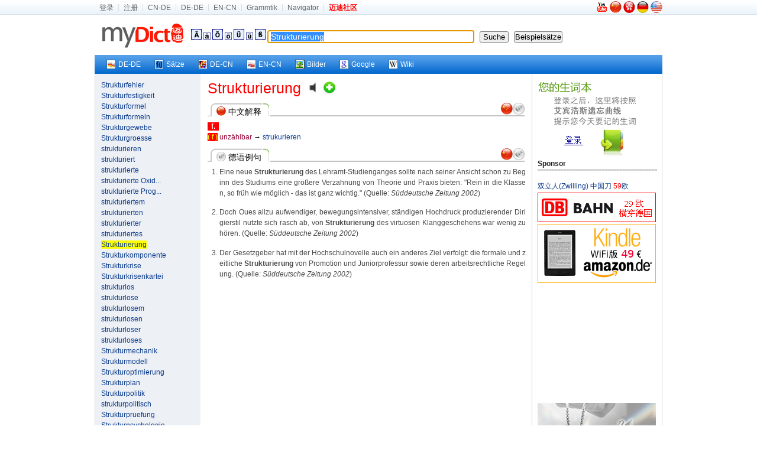

--- FILE ---
content_type: text/html; charset=utf-8
request_url: https://www.mydict.com/index.php?controller=Dict_German&action=Search&keyword=Strukturierung
body_size: 6397
content:
<!DOCTYPE html PUBLIC "-//W3C//DTD XHTML 1.0 Transitional//EN" "http://www.w3.org/TR/xhtml1/DTD/xhtml1-transitional.dtd">
<html xmlns="http://www.w3.org/1999/xhtml" xml:lang="de" lang="de">
<head>
	<meta http-equiv="Content-Type" content="text/html; charset=UTF-8" />
	<TITLE>Strukturierung hat folgende Bedeutung|Strukturierung hat folgende Meinung|Strukturierung hat folgende Anwendung, Beispiele, konjugierten Formen</TITLE>
	<META name="Robots" content="INDEX,FOLLOW" />
	<META name="keywords" content="Strukturierung" />
	<meta name="description" content="Mydict bietet Strukturierung Englische und Deutsche Bedeutung , und Strukturierung konjugierten Formen,Präsens, Präteritum, Imperativ, Konjunktiv, Partizip, Präfix usw." />
	<META name="distribution" content="global" />
	<META name="Content-language" content="DE" />
	<link rel="icon" href="/favicon.ico" type="image/x-icon" />
	<link rel="shortcut icon" href="/favicon.ico" type="image/x-icon" />
	<link rel="stylesheet" type="text/css" href="/css/screen.css" media="screen, projection" />
	<link rel="stylesheet" type="text/css" href="/css/print.css" media="print" />
	<!--[if IE]><link rel="stylesheet" href="/css/ie.css" type="text/css" media="screen, projection" /><![endif]-->
	<link rel="stylesheet" type="text/css" href="/css/plugins/fancy-type/screen.css" media="screen, projection" />
	<script type="text/javascript" language="JavaScript" src="/js/jquery.js"></script>
	<script type="text/javascript" language="JavaScript" src="/js/common.js"></script>
	<script type="text/javascript">
		$(document).ready(function() {
			$('.id_anchor_decn').click(function(){
$('#zp_wrapper').ScrollTo(800)
return false;
});$('.id_anchor_satz').click(function(){
$('#anchor_satz').ScrollTo(800)
return false;
});
			tablecloth();
			document.f.keyword.focus();

//////////////////// scroll ////////////////////////////////////////////////////////////////////////////
jQuery.getPos = function (e)
{
	var l = 0;
	var t  = 0;
	var w = jQuery.intval(jQuery.css(e,'width'));
	var h = jQuery.intval(jQuery.css(e,'height'));
	var wb = e.offsetWidth;
	var hb = e.offsetHeight;
	while (e.offsetParent){
		l += e.offsetLeft + (e.currentStyle?jQuery.intval(e.currentStyle.borderLeftWidth):0);
		t += e.offsetTop  + (e.currentStyle?jQuery.intval(e.currentStyle.borderTopWidth):0);
		e = e.offsetParent;
	}
	l += e.offsetLeft + (e.currentStyle?jQuery.intval(e.currentStyle.borderLeftWidth):0);
	t  += e.offsetTop  + (e.currentStyle?jQuery.intval(e.currentStyle.borderTopWidth):0);
	return {x:l, y:t, w:w, h:h, wb:wb, hb:hb};
};
jQuery.getClient = function(e)
{
	if (e) {
		w = e.clientWidth;
		h = e.clientHeight;
	} else {
		w = (window.innerWidth) ? window.innerWidth : (document.documentElement && document.documentElement.clientWidth) ? document.documentElement.clientWidth : document.body.offsetWidth;
		h = (window.innerHeight) ? window.innerHeight : (document.documentElement && document.documentElement.clientHeight) ? document.documentElement.clientHeight : document.body.offsetHeight;
	}
	return {w:w,h:h};
};
jQuery.getScroll = function (e) 
{
	if (e) {
		t = e.scrollTop;
		l = e.scrollLeft;
		w = e.scrollWidth;
		h = e.scrollHeight;
	} else  {
		if (document.documentElement && document.documentElement.scrollTop) {
			t = document.documentElement.scrollTop;
			l = document.documentElement.scrollLeft;
			w = document.documentElement.scrollWidth;
			h = document.documentElement.scrollHeight;
		} else if (document.body) {
			t = document.body.scrollTop;
			l = document.body.scrollLeft;
			w = document.body.scrollWidth;
			h = document.body.scrollHeight;
		}
	}
	return { t: t, l: l, w: w, h: h };
};

jQuery.intval = function (v)
{
	v = parseInt(v);
	return isNaN(v) ? 0 : v;
};

jQuery.fn.ScrollTo = function(s) {
	o = jQuery.speed(s);
	return this.each(function(){
		new jQuery.fx.ScrollTo(this, o);
	});
};

jQuery.fx.ScrollTo = function (e, o)
{
	var z = this;
	z.o = o;
	z.e = e;
	z.p = jQuery.getPos(e);
	z.s = jQuery.getScroll();
	z.clear = function(){clearInterval(z.timer);z.timer=null};
	z.t=(new Date).getTime();
	z.step = function(){
		var t = (new Date).getTime();
		var p = (t - z.t) / z.o.duration;
		if (t >= z.o.duration+z.t) {
			z.clear();
			setTimeout(function(){z.scroll(z.p.y, z.p.x)},13);
		} else {
			st = ((-Math.cos(p*Math.PI)/2) + 0.5) * (z.p.y-z.s.t) + z.s.t;
			sl = ((-Math.cos(p*Math.PI)/2) + 0.5) * (z.p.x-z.s.l) + z.s.l;
			z.scroll(st, sl);
		}
	};
	z.scroll = function (t, l){window.scrollTo(l, t)};
	z.timer=setInterval(function(){z.step();},13);
};









		});
		
function sen() {
	location.href="/Wort/"+encodeURI(document.getElementById('keyword').value)+'/';
}
function addSpecChar(NewCode) {
	document.f.keyword.value += ''+NewCode+''; 
}
	</script>

</head>


<body>
	<div id="mini_nav_wrap">
		<div id="mini_nav">
			<div id="mini_nav_fl">
				<ul>
										<li><a href="http://home.mydict.com/index.php?controller=User_Default&action=Login&from=search&server=2&word=Strukturierung" rel="nofollow">登录</a></li>
					<li><a href="http://home.mydict.com/index.php?controller=User_Default&action=RegisterEmail&from=search&server=2&word=Strukturierung" rel="nofollow">注册</a></li>
										<li><A rel="nofollow" href="http://cn.mydict.com/"  alt="Wörterbuch für Deutsch-Chinesisch">CN-DE</A></li>
					<li><A rel="nofollow" href="http://dede.mydict.com/" alt="Wörterbuch für Deutsch-Deutsch">DE-DE</A></li>
					<li><A rel="nofollow" href="http://www.dict.li" alt="Wörterbuch für Englisch-Chinesisch">EN-CN</A></li>
					<li><A rel="nofollow" href="/index.php?controller=Cms_View&action=Index&title=%E8%BF%88%E8%BF%AA%E5%BE%B7%E8%AF%AD%E8%AF%AD%E6%B3%95%E9%A6%96%E9%A1%B5" alt="Grammtik">Grammtik</A></li>
										<li><A rel="nofollow" target=_blank href="http://www.guozili.com/" alt="Website Navigator">Navigator</A></li>
															<li class="end"><a href="http://www.mydict.org" title="互助|翻译|生活|消费"><span style="FONT-WEIGHT: bold; COLOR: red">迈迪社区</span></a></li>

				</ul>
			</div>
			<div id="mini_nav_right">
				<div id="flags">
										<a rel="nofollow" href="//www.youtube.com/watch?v=pzB_eYYDK6A" target="_blank" title="Introducing  Mydict"><img src="/images/youtube.png" style="padding:0 2px 2px 0" alt="Introducing  Mydict"></a>
										<A rel="nofollow" href="/index.php?controller=Base&action=ChangeLang&language=cn" title="中文"><img src="/images/flags/china.jpg" style="width:20px;height:20px;" alt="中文"></A>
					<A rel="nofollow" href="/index.php?controller=Base&action=ChangeLang&language=tc" title="繁体中文"><img src="/images/flags/hong_kong.jpg" style="width:20px;height:20px;" alt="繁体中文"></A>
					<A rel="nofollow" href="/index.php?controller=Base&action=ChangeLang&language=de" title="Deutsch"><img src="/images/flags/germany.jpg" style="width:20px;height:20px;" alt="Deutsch"></A>
					<A rel="nofollow" href="/index.php?controller=Base&action=ChangeLang&language=en" title="English"><img src="/images/flags/usa.jpg" style="width:20px;height:20px;" alt="English"></A>
				</div>
			</div>
		</div>
	</div>
	<div id="zp_wrapper">



		<div class="zp_show_header">


			<div class=weblogo><a rel="nofollow" href="/index.php">&nbsp;&nbsp;<img src="/images/weblogo.gif" alt="Startseite"></a> </div>
		<div class=box-header-line>
				<form id=f name=f onsubmit="if(this.keyword.value == '') return false;else {top.location.href='/index.php?controller=Dict_German&action=Search&keyword='+encodeURI(this.keyword.value);return false;}" method=get>
				<A href="javascript:addSpecChar('&Auml;')"><IMG src="/images/dict/Ae.gif"></A> <A href="javascript:addSpecChar('&auml;')"><IMG src="/images/dict/a2.gif"></A> <A href="javascript:addSpecChar('&Ouml;')"><IMG src="/images/dict/Oe.gif"></A> <A href="javascript:addSpecChar('&ouml;')"><IMG src="/images/dict/o2.gif"></A> <A href="javascript:addSpecChar('&Uuml;')"><IMG src="/images/dict/Ue.gif"></A> <A href="javascript:addSpecChar('&uuml;')"><IMG src="/images/dict/u2.gif"></A> <A href="javascript:addSpecChar('&szlig;')"><IMG src="/images/dict/SS.gif"></A>
				
					<input class="word" id="keyword" name="keyword" onmouseover="this.focus()" onfocus="this.select()" value="Strukturierung" style="width:338px;font-size:14px;border: 1px solid #0c2550;border-right-color: #95a3b9;border-bottom-color: #95a3b9;padding: 2px 5px 2px 5px;">&nbsp;&nbsp; <input id="Search" onKeyDown="if (event.keyCode==13)form.submit()" type=submit value=" Suche ">&nbsp;&nbsp; 
					<input name="button" type="button"  value="Beispielsätze" onClick="javascript:sen();" />
				</form>
			</div>
		</div>

		<div class="zp_show_nav">
			<div id="zp_vista_toolbar">
				<ul>
					<li><a href="http://dede.mydict.com/Strukturierung.html" target="_blank" rel="nofollow"><span><img align="left" src="/images/out/ico_dede.gif" />DE-DE</span></a></li>
					<li><a href="/Wort/Strukturierung/" target="_blank"><span><img align="left" src="/images/out/ico_wort.gif" alt="Deutsche Beispiele" />Sätze</span></a></li>
					<li><a href="http://dict.leo.org/?search=Strukturierung" target="_blank" rel="nofollow"><span><img align="left" src="/images/out/ico_leo.gif" />DE-CN</span></a></li>
					<li><a href="http://www.mydict.uk/Strukturierung/" target="_blank" rel="nofollow"><span><img align="left" src="/images/out/ico_encn.gif" />EN-CN</span></a></li>
					<li><a href="http://images.google.com/images?q=Strukturierung" target="_blank"><span><img align="left" src="/images/out/ico_image.gif" />Bilder</span></a></li>
					<li><a href="http://www.google.de/search?q=Strukturierung" target="_blank"><span><img align="left" src="/images/out/ico_google.gif" />Google</span></a></li>
					<li><a href="http://de.wikipedia.org/wiki/Strukturierung" target="_blank"><span><img align="left" src="/images/out/ico_wiki.gif" />Wiki</span></a></li>
					
									</ul>
			</div>
		</div>



	<div id="zp_container" class="wrapper_3_bg">
		<div class="zp_span_left zp_paragraph">
			<a href="/index.php?controller=Dict_German&action=Search&keyword=Strukturfehler">Strukturfehler</a><br /><a href="/index.php?controller=Dict_German&action=Search&keyword=Strukturfestigkeit">Strukturfestigkeit</a><br /><a href="/index.php?controller=Dict_German&action=Search&keyword=Strukturformel">Strukturformel</a><br /><a href="/index.php?controller=Dict_German&action=Search&keyword=Strukturformeln">Strukturformeln</a><br /><a href="/index.php?controller=Dict_German&action=Search&keyword=Strukturgewebe">Strukturgewebe</a><br /><a href="/index.php?controller=Dict_German&action=Search&keyword=Strukturgroesse">Strukturgroesse</a><br /><a href="/index.php?controller=Dict_German&action=Search&keyword=strukturieren">strukturieren</a><br /><a href="/index.php?controller=Dict_German&action=Search&keyword=strukturiert">strukturiert</a><br /><a href="/index.php?controller=Dict_German&action=Search&keyword=strukturierte">strukturierte</a><br /><a href="/index.php?controller=Dict_German&action=Search&keyword=strukturierte%20Oxidschicht" title="strukturierte Oxidschicht">strukturierte Oxid...</a><br /><a href="/index.php?controller=Dict_German&action=Search&keyword=strukturierte%20Programmierung" title="strukturierte Programmierung">strukturierte Prog...</a><br /><a href="/index.php?controller=Dict_German&action=Search&keyword=strukturiertem">strukturiertem</a><br /><a href="/index.php?controller=Dict_German&action=Search&keyword=strukturierten">strukturierten</a><br /><a href="/index.php?controller=Dict_German&action=Search&keyword=strukturierter">strukturierter</a><br /><a href="/index.php?controller=Dict_German&action=Search&keyword=strukturiertes">strukturiertes</a><br /><a href="/index.php?controller=Dict_German&action=Search&keyword=Strukturierung"><span style="background:#ff0;">Strukturierung</span></a><br /><a href="/index.php?controller=Dict_German&action=Search&keyword=Strukturkomponente">Strukturkomponente</a><br /><a href="/index.php?controller=Dict_German&action=Search&keyword=Strukturkrise">Strukturkrise</a><br /><a href="/index.php?controller=Dict_German&action=Search&keyword=Strukturkrisenkartei">Strukturkrisenkartei</a><br /><a href="/index.php?controller=Dict_German&action=Search&keyword=strukturlos">strukturlos</a><br /><a href="/index.php?controller=Dict_German&action=Search&keyword=strukturlose">strukturlose</a><br /><a href="/index.php?controller=Dict_German&action=Search&keyword=strukturlosem">strukturlosem</a><br /><a href="/index.php?controller=Dict_German&action=Search&keyword=strukturlosen">strukturlosen</a><br /><a href="/index.php?controller=Dict_German&action=Search&keyword=strukturloser">strukturloser</a><br /><a href="/index.php?controller=Dict_German&action=Search&keyword=strukturloses">strukturloses</a><br /><a href="/index.php?controller=Dict_German&action=Search&keyword=Strukturmechanik">Strukturmechanik</a><br /><a href="/index.php?controller=Dict_German&action=Search&keyword=Strukturmodell">Strukturmodell</a><br /><a href="/index.php?controller=Dict_German&action=Search&keyword=Strukturoptimierung">Strukturoptimierung</a><br /><a href="/index.php?controller=Dict_German&action=Search&keyword=Strukturplan">Strukturplan</a><br /><a href="/index.php?controller=Dict_German&action=Search&keyword=Strukturpolitik">Strukturpolitik</a><br /><a href="/index.php?controller=Dict_German&action=Search&keyword=strukturpolitisch">strukturpolitisch</a><br /><a href="/index.php?controller=Dict_German&action=Search&keyword=Strukturpruefung">Strukturpruefung</a><br /><a href="/index.php?controller=Dict_German&action=Search&keyword=Strukturpsychologie">Strukturpsychologie</a><br /><a href="/index.php?controller=Dict_German&action=Search&keyword=Strukturreform">Strukturreform</a><br /><a href="/index.php?controller=Dict_German&action=Search&keyword=strukturschwach">strukturschwach</a><br /><a href="/index.php?controller=Dict_German&action=Search&keyword=strukturschwache">strukturschwache</a><br /><a href="/index.php?controller=Dict_German&action=Search&keyword=strukturschwachem">strukturschwachem</a><br /><a href="/index.php?controller=Dict_German&action=Search&keyword=strukturschwachen">strukturschwachen</a><br /><a href="/index.php?controller=Dict_German&action=Search&keyword=strukturschwacher">strukturschwacher</a><br /><a href="/index.php?controller=Dict_German&action=Search&keyword=strukturschwaches">strukturschwaches</a><br /><a href="/index.php?controller=Dict_German&action=Search&keyword=Strukturspeicher">Strukturspeicher</a><br /><a href="/index.php?controller=Dict_German&action=Search&keyword=Strukturstabilitaet">Strukturstabilitaet</a><br /><a href="/index.php?controller=Dict_German&action=Search&keyword=strukturstark">strukturstark</a><br /><a href="/index.php?controller=Dict_German&action=Search&keyword=Struktursteifheit">Struktursteifheit</a><br /><a href="/index.php?controller=Dict_German&action=Search&keyword=Struktursteifigkeit">Struktursteifigkeit</a><br /><a href="/index.php?controller=Dict_German&action=Search&keyword=Strukturstufe">Strukturstufe</a><br /><a href="/index.php?controller=Dict_German&action=Search&keyword=Struktursystem">Struktursystem</a><br /><a href="/index.php?controller=Dict_German&action=Search&keyword=Strukturtapete">Strukturtapete</a><br /><a href="/index.php?controller=Dict_German&action=Search&keyword=Strukturteil">Strukturteil</a><br /><a href="/index.php?controller=Dict_German&action=Search&keyword=Strukturtheorie">Strukturtheorie</a><br /><a href="/index.php?controller=Dict_German&action=Search&keyword=Strukturver%C3%A4nderung">Strukturveränderung</a><br /><a href="/index.php?controller=Dict_German&action=Search&keyword=Strukturverbesserung">Strukturverbesserung</a><br /><a href="/index.php?controller=Dict_German&action=Search&keyword=Strukturviskositaet">Strukturviskositaet</a><br /><a href="/index.php?controller=Dict_German&action=Search&keyword=Strukturwandel">Strukturwandel</a><br /><a href="/index.php?controller=Dict_German&action=Search&keyword=Strukturwissenschaft">Strukturwissenschaft</a><br /><a href="/index.php?controller=Dict_German&action=Search&keyword=strukurieren">strukurieren</a><br /><a href="/index.php?controller=Dict_German&action=Search&keyword=strum">strum</a><br /><a href="/index.php?controller=Dict_German&action=Search&keyword=Struma">Struma</a><br /><a href="/index.php?controller=Dict_German&action=Search&keyword=Strumen%2C%20Strum%C3%A4">Strumen, Strumä</a><br /><a href="/index.php?controller=Dict_German&action=Search&keyword=Strumhut">Strumhut</a><br /><a href="/index.php?controller=Dict_German&action=Search&keyword=strum%C3%B6s">strumös</a><br /><a href="/index.php?controller=Dict_German&action=Search&keyword=Strumpf">Strumpf</a><br /><a href="/index.php?controller=Dict_German&action=Search&keyword=strumpf%C3%A4hnlich">strumpfähnlich</a><br /><a href="/index.php?controller=Dict_German&action=Search&keyword=Strumpfband">Strumpfband</a><br /><a href="/index.php?controller=Dict_German&action=Search&keyword=Str%C3%BCmpfe">Strümpfe</a><br /><a href="/index.php?controller=Dict_German&action=Search&keyword=Str%C3%BCmpfe%20tragen">Strümpfe tragen</a><br />
		</div>
		<div class="zp_span_center zp_paragraph">


<span class="zp_pos_2">Strukturierung</span>&nbsp;&nbsp;&nbsp;&nbsp;<object style="margin-bottom: 2px;" data="/images/Speaker.swf" type="application/x-shockwave-flash" id="pronunciation" height="20" width="20"><param name="movie" value="/images/Speaker.swf"><param name="flashvars" value="sound_name=/audio.php?1768982127"><param name="wmode" value="transparent"><a rel="nofollow" href="/audio.php?1768982127"><img src="/images/Speaker.png" alt="Aussprache" border="0" height="20" width="20"></a></object>&nbsp;&nbsp;<a rel="nofollow" href="http://home.mydict.com/index.php?controller=User_NewVocabulary&action=AddNewVocabulary&keyword=Strukturierung&from=Dict_German___Search"><img style="padding-bottom:-3px;*margin-bottom:-2px;" src="/images/new_vocabulary.gif" alt="加入生词本"></a>&nbsp;&nbsp;<br />





<div class="link_box" id="anchor_decn"><div class="link_box_leftpart"><img src="/images/flags/china.jpg" class="small_flag"> 中文解释 </div><div class="link_box_rightpart"><span class="link_balls"><a href="#" class="id_anchor_decn" title="中文解释"><img src="/images/flags/china.jpg" style="width:20px;height:20px;"></a><a href="#" class="id_anchor_satz" title="德语例句"><img src="/images/flags/satz.jpg" style="width:20px;height:20px;"></a></span></div></div><span class="zp_pos_bg_2" title="Femininum">&nbsp;&nbsp;f.&nbsp;&nbsp;</span>&nbsp;&nbsp;<br /><span style="color:#FFFF00;background-color:#ff0000">( f )</span> <span style="color:#990033">unzählbar</span> → <a href="s.php?srchtxt=strukurieren">strukurieren</a><br />


















































<div id="thank_you_for_keep_this_AD">
    <script type="text/javascript" src="//static.criteo.net/js/ld/publishertag.js"></script>
    <script type="text/javascript">
    Criteo.DisplayAd({
        "zoneid": 96562,
        "async": false});
    </script>
</div>










<div class="link_box" id="anchor_satz"><div class="link_box_leftpart"><img src="/images/flags/satz.jpg" class="small_flag"> 德语例句 </div><div class="link_box_rightpart"><span class="link_balls"><a href="#" class="id_anchor_decn" title="中文解释"><img src="/images/flags/china.jpg" style="width:20px;height:20px;"></a><a href="#" class="id_anchor_satz" title="德语例句"><img src="/images/flags/satz.jpg" style="width:20px;height:20px;"></a></span></div></div><div class="zp_sentence_ol"><ol><li>Eine neue <B>Strukturierung</B> des Lehramt-Studienganges sollte nach seiner Ansicht schon zu Beginn des Studiums eine gr&ouml;&szlig;ere Verzahnung von Theorie und Praxis bieten: "Rein in die Klassen, so fr&uuml;h wie m&ouml;glich - das ist ganz wichtig." (Quelle: <I>Süddeutsche Zeitung 2002</I>)</li><li>Doch Oues allzu aufwendiger, bewegungsintensiver, st&auml;ndigen Hochdruck produzierender Dirigierstil nutzte sich rasch ab, von <B>Strukturierung</B> des virtuosen Klanggeschehens war wenig zu h&ouml;ren. (Quelle: <I>Süddeutsche Zeitung 2002</I>)</li><li>Der Gesetzgeber hat mit der Hochschulnovelle auch ein anderes Ziel verfolgt: die formale und zeitliche <B>Strukturierung</B> von Promotion und Juniorprofessur sowie deren arbeitsrechtliche Regelung. (Quelle: <I>Süddeutsche Zeitung 2002</I>)</li></ol></div>






<br /><br />


<!--div><strong>论坛新贴</strong></div>
<hr style="border:1px dashed #cccccc; height:1px;">
<script type="text/javascript" src="http://www.mydict.org/api.php?mod=js&bid=7"></script>
<br-->





		</div>
		<div class="zp_span_right zp_paragraph  last">
		
<a href="http://home.mydict.com/index.php?controller=User_Default&action=Login&from=search&server=2&word=Strukturierung"><img src="/images/dict/loginback.gif" border="0" alt="点击登录" width="200" height="133"/></a><br />

<div></div>

<div><strong>Sponsor</strong></div>
<hr style="border:1px dashed #cccccc; height:1px">




	<a target="_blank" rel="nofollow" href="//www.amazon.de/dp/B06X9SHZ44?ie=UTF8&tag=myd07-21&linkCode=as2&camp=1638&creative=19454&creativeASIN=B002C1BBLC">双立人(Zwilling) 中国刀 <span style="color:red;">59</span>欧</a><img rel="nofollow" src="//www.assoc-amazon.de/e/ir?t=myd07-21&l=as2&o=3&a=B002C1BBLC" width="1" height="1" border="0" alt="" style="border:none !important; margin:0px !important;" /><br />
	<a target="_blank" href="https://www.bahn.de" title="29欧横穿德国"><img src="/images/w/db.gif" style="padding-top:2px;" /><img border="0" width="1" height="1" src="//banners.webmasterplan.com/view.asp?ref=432797&site=2894&b=108"></a><br />
  	<a target="_blank" href="//www.amazon.de/gp/product/B0CP31T5M6/ref=as_li_ss_tl?ie=UTF8&camp=1638&creative=19454&creativeASIN=B007HCCOD0&linkCode=as2&tag=myd07-21" title="Kindle WiFi版 只要49€" ><img src="/images/w/KindleWiFi49.png" style="padding-top:2px;" /><img src="//ir-de.amazon-adsystem.com/e/ir?t=myd07-21&l=as2&o=3&a=B007HCCOD0" width="1" height="1" border="0" alt="" style="border:none !important; margin:0px !important;" /></a>

		<span style="padding-top:2px;">
		<script async src="//pagead2.googlesyndication.com/pagead/js/adsbygoogle.js"></script>
    <!-- MyDict Search DECN 200 -->
    <ins class="adsbygoogle"
         style="display:inline-block;width:200px;height:200px"
         data-ad-client="ca-pub-0372720333360378"
         data-ad-slot="5168039015">
    </ins>
    <script>
    (adsbygoogle = window.adsbygoogle || []).push({});
    </script>
	</span>
	  	<a target="_blank" href="//www.swarovski.com/" title="施家水晶打折了！"><img src="/images/w/swarovski.gif" style="padding-top:2px;" /></a>
	

<br />




















						
														














<a href="/content/about/kontakt.htm" target="_blank">Sponsor Kontakt </a>


		</div>
	</div>

	</div><!--zp_wrapper-->
	<div class="zp_footer">
		<A title="Über uns" href="/content/about/about.htm" target="_blank" rel=nofollow>Über uns</A><SPAN class=separator> | </SPAN>
		<A title="Kontakt uns" href="/content/about/kontakt.htm" target="_blank" rel=nofollow>Kontakt</A><SPAN class=separator> | </SPAN>
		<A title="Copyright" href="/content/about/copyright.htm" target="_blank" rel=nofollow>Copyright</A><SPAN class=separator> | </SPAN>
		<a title="蜀ICP备14000163号" href="http://www.miibeian.gov.cn/" target="_blank" rel=nofollow>蜀ICP备14000163号</a><SPAN class=separator> | </SPAN>
		<A title="Impressum" href="/content/about/impressum.htm" target="_blank" rel=nofollow>Impressum</A>
		<div class="copyright">Copyright © 1998 - 2026 MyDict. All Rights Reserved </div>
		<div class="copyright">迈迪在线 版权所有</div>
	</div>
	<script type="text/javascript">
		var gaJsHost = (("https:" == document.location.protocol) ? "https://ssl." : "http://www.");
		document.write(unescape("%3Cscript src='" + gaJsHost + "google-analytics.com/ga.js' type='text/javascript'%3E%3C/script%3E"));
	</script>
	<script type="text/javascript">
		try {
		var pageTracker = _gat._getTracker("UA-93326-1");
		pageTracker._trackPageview();
		} catch(err) {}
	</script>


</body>
</html>

--- FILE ---
content_type: text/html; charset=utf-8
request_url: https://www.google.com/recaptcha/api2/aframe
body_size: 267
content:
<!DOCTYPE HTML><html><head><meta http-equiv="content-type" content="text/html; charset=UTF-8"></head><body><script nonce="dIjlBrq-PmJ4HOo2fPd8Qw">/** Anti-fraud and anti-abuse applications only. See google.com/recaptcha */ try{var clients={'sodar':'https://pagead2.googlesyndication.com/pagead/sodar?'};window.addEventListener("message",function(a){try{if(a.source===window.parent){var b=JSON.parse(a.data);var c=clients[b['id']];if(c){var d=document.createElement('img');d.src=c+b['params']+'&rc='+(localStorage.getItem("rc::a")?sessionStorage.getItem("rc::b"):"");window.document.body.appendChild(d);sessionStorage.setItem("rc::e",parseInt(sessionStorage.getItem("rc::e")||0)+1);localStorage.setItem("rc::h",'1768982139253');}}}catch(b){}});window.parent.postMessage("_grecaptcha_ready", "*");}catch(b){}</script></body></html>